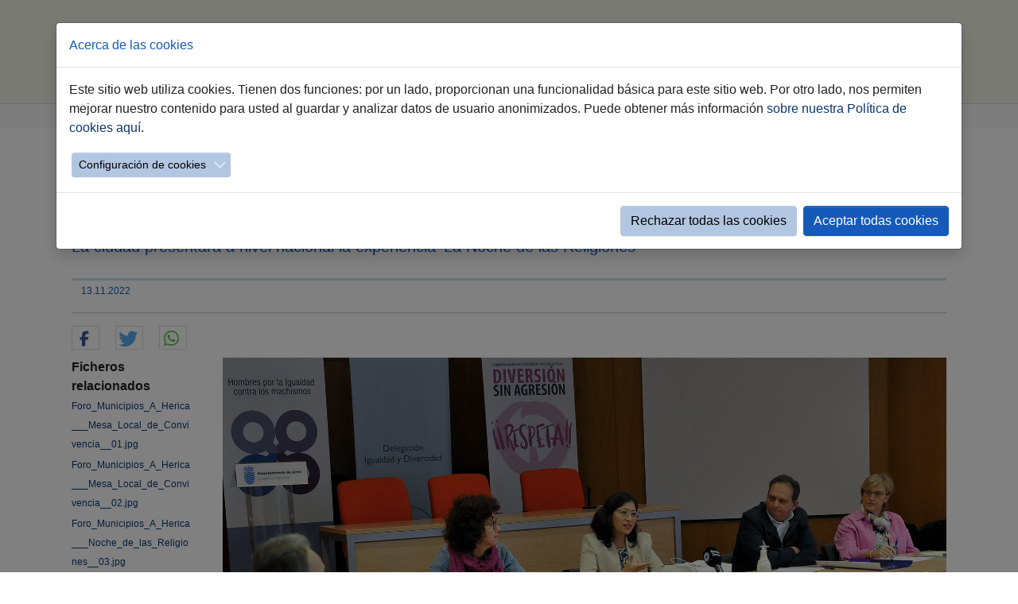

--- FILE ---
content_type: text/html; charset=utf-8
request_url: https://www.jerez.es/webs-municipales/agenda-2030/detalle-noticias-agenda-2030/jerez-participa-esta-semana-en-madrid-en-el-i-foro-municipios-por-la-tolerancia
body_size: 11317
content:
<!DOCTYPE html>
<html lang="es-ES">
<head>

<meta charset="utf-8">
<!-- 
	Based on the TYPO3 Bootstrap Package by Benjamin Kott - https://www.bootstrap-package.com/

	This website is powered by TYPO3 - inspiring people to share!
	TYPO3 is a free open source Content Management Framework initially created by Kasper Skaarhoj and licensed under GNU/GPL.
	TYPO3 is copyright 1998-2026 of Kasper Skaarhoj. Extensions are copyright of their respective owners.
	Information and contribution at https://typo3.org/
-->


<link rel="icon" href="/favicon.ico" type="image/x-ms-bmp">
<title>Jerez participa esta semana en Madrid en el I Foro Municipios por la Tolerancia</title>
<meta http-equiv="x-ua-compatible" content="IE=edge" />
<meta name="generator" content="TYPO3 CMS" />
<meta name="viewport" content="width=device-width, initial-scale=1.0" />
<meta name="robots" content="index,follow" />
<meta name="description" content="La ciudad presentará a nivel nacional la experiencia ‘La Noche de las Religiones’" />
<meta name="keywords" content="Palabra clave 1, palabra clave 2, palabra clave 3" />
<meta property="og:title" content="Jerez participa esta semana en Madrid en el I Foro Municipios por la Tolerancia" />
<meta property="og:type" content="article" />
<meta property="og:url" content="https://www.jerez.es/webs-municipales/agenda-2030/detalle-noticias-agenda-2030/jerez-participa-esta-semana-en-madrid-en-el-i-foro-municipios-por-la-tolerancia" />
<meta property="og:image" content="https://www.jerez.es/fileadmin/_processed_/0/f/csm_Foro_Municipios_A_Herica___Mesa_Local_de_Convivencia__01_4d1693ce10.jpg" />
<meta property="og:image:width" content="1200" />
<meta property="og:image:height" content="819" />
<meta property="og:description" content="La ciudad presentará a nivel nacional la experiencia ‘La Noche de las Religiones’" />
<meta name="twitter:card" content="summary" />
<meta name="apple-mobile-web-app-capable" content="no" />
<meta name="google" content="notranslate" />

<link rel="stylesheet" href="/typo3temp/assets/compressed/merged-df4481eb386e2454994d5325235c2acf-093db7da4951155b47bb532257a0e6da.css?1765272092" media="all">

<link rel="stylesheet" href="/typo3temp/assets/compressed/32f6eacc0e603977c36ebc5507291006-39f2f059626042000449341deef74ac6.css?1765272078" media="all">
<link rel="stylesheet" href="/typo3temp/assets/compressed/merged-ef7f7b0867757802eac702483f41090f-7375f126a9194861c098a6618be97e47.css?1767948464" media="all">



<script src="/typo3temp/assets/compressed/merged-4db9d38e720a25e75bbacc47e16b4a76-24ef304e469d2d92a0698dba392cb713.js?1765272079"></script>

<script src="/typo3temp/assets/compressed/merged-7cfca315e751f1c9f1b945e4f9a93fbf-64d669388721e7be0f1e67d413c9bc0b.js?1765272082"></script>
<script src="/typo3conf/ext/ns_guestbook/Resources/Public/ckeditor/ckeditor.js?1730557370"></script>

<script>
/*<![CDATA[*/
/*TS_inlineJS*/



/*]]>*/
</script>



<link rel="canonical" href="https://www.jerez.es/webs-municipales/agenda-2030/detalle-noticias-agenda-2030/jerez-participa-esta-semana-en-madrid-en-el-i-foro-municipios-por-la-tolerancia"/>

</head>
<body id="p1348" class="page-1348 pagelevel-3 language-0 backendlayout-default layout-default">
<H1 style="display: none">Detalle Noticias Agenda 2030: Ayuntamiento de Jerez - Página oficial</H1>
<div id="top"></div><div class="body-bg body-bg-top"><a class="sr-only sr-only-focusable" href="#page-content"><span>Saltar al contenido principal</span></a><header id="page-header" class="bp-page-header navbar navbar-mainnavigation navbar-default navbar-has-image navbar-top navbar-fixed-top"><div class="container"><a class="navbar-brand navbar-brand-image" title="Ir a la página principal" href="/"><img class="navbar-brand-logo-normal" src="/fileadmin/introduction/images/logo_ayuntamiento.jpg" alt="Ayuntamiento de Jerez" height="100" width="230"><img class="navbar-brand-logo-inverted" src="/fileadmin/introduction/images/logo_ayuntamiento.jpg" alt="Ayuntamiento de Jerez" height="100" width="230"></a><button class="navbar-toggler collapsed" type="button" data-toggle="collapse" data-bs-toggle="collapse" data-target="#mainnavigation" data-bs-target="#mainnavigation" aria-controls="mainnavigation" aria-expanded="false" aria-label="Toggle navigation"><span class="navbar-toggler-icon"></span></button><nav id="mainnavigation" class="collapse navbar-collapse"><ul class="navbar-nav"><li class="nav-item active"><a href="/webs-municipales/agenda-2030" id="nav-item-1346" class="nav-link" title="Inicio"><span class="nav-link-text">Inicio</span></a></li><li class="nav-item"><a href="/webs-municipales/agenda-2030/la-agenda" id="nav-item-1345" class="nav-link" title="La Agenda"><span class="nav-link-text">La Agenda</span></a></li><li class="nav-item"><a href="/webs-municipales/agenda-2030/objetivos" id="nav-item-1326" class="nav-link" title="Objetivos"><span class="nav-link-text">Objetivos</span></a></li><li class="nav-item"><a href="/webs-municipales/agenda-2030/proyectos" id="nav-item-1316" class="nav-link" title="Proyectos"><span class="nav-link-text">Proyectos</span></a></li><li class="nav-item"><a href="/agenda-2030/alianzas" id="nav-item-1313" class="nav-link" title="Alianzas"><span class="nav-link-text">Alianzas</span></a></li><li class="nav-item"><a href="/buscador-google" id="nav-item-14904" class="nav-link" title="buscar"><span class="nav-link-icon"><svg xmlns="http://www.w3.org/2000/svg" xmlns:xlink="http://www.w3.org/1999/xlink" version="1.1" x="0px" y="0px" width="20" height="20" viewBox="0 0 216 146" enable-background="new 0 0 216 146" xml:space="preserve" class="" title="search19.svg"><path d="M172.77,123.025L144.825,95.08c6.735-9.722,10.104-20.559,10.104-32.508c0-7.767-1.508-15.195-4.523-22.283  c-3.014-7.089-7.088-13.199-12.221-18.332s-11.242-9.207-18.33-12.221c-7.09-3.015-14.518-4.522-22.285-4.522  c-7.767,0-15.195,1.507-22.283,4.522c-7.089,3.014-13.199,7.088-18.332,12.221c-5.133,5.133-9.207,11.244-12.221,18.332  c-3.015,7.089-4.522,14.516-4.522,22.283c0,7.767,1.507,15.193,4.522,22.283c3.014,7.088,7.088,13.197,12.221,18.33  c5.133,5.134,11.244,9.207,18.332,12.222c7.089,3.015,14.516,4.522,22.283,4.522c11.951,0,22.787-3.369,32.509-10.104l27.945,27.863  c1.955,2.064,4.397,3.096,7.332,3.096c2.824,0,5.27-1.032,7.332-3.096c2.064-2.063,3.096-4.508,3.096-7.332  C175.785,127.479,174.781,125.034,172.77,123.025z M123.357,88.357c-7.143,7.143-15.738,10.714-25.787,10.714  c-10.048,0-18.643-3.572-25.786-10.714c-7.143-7.143-10.714-15.737-10.714-25.786c0-10.048,3.572-18.644,10.714-25.786  c7.142-7.143,15.738-10.714,25.786-10.714c10.048,0,18.643,3.572,25.787,10.714c7.143,7.142,10.715,15.738,10.715,25.786  C134.072,72.62,130.499,81.214,123.357,88.357z"/></svg></span><span class="nav-link-text">buscar</span></a></li></ul></nav></div></header><nav class="breadcrumb-section" aria-label="Breadcrumb"><div class="container"><p class="sr-only" id="breadcrumb">Estás aquí:</p><ol class="breadcrumb"><li class="breadcrumb-item"><a class="breadcrumb-link" href="/" title="Jerez.es"><span class="breadcrumb-text">Jerez.es</span></a></li><li class="breadcrumb-item"><a class="breadcrumb-link" href="/webs-municipales" title="Webs Municipales"><span class="breadcrumb-text">Webs Municipales</span></a></li><li class="breadcrumb-item"><a class="breadcrumb-link" href="/webs-municipales/agenda-2030" title="Agenda 2030"><span class="breadcrumb-text">Agenda 2030</span></a></li><li class="breadcrumb-item active" aria-current="page"><span class="breadcrumb-text">Detalle Noticias Agenda 2030</span></li></ol></div></nav><div id="page-content" class="bp-page-content main-section"><!--TYPO3SEARCH_begin--><div class="section section-default"><div id="c4338" class="frame frame-size-default frame-default frame-type-list frame-layout-default frame-background-none frame-no-backgroundimage frame-space-before-none frame-space-after-none"><div class="frame-group-container"><div class="frame-group-inner"><div class="frame-container frame-container-default"><div class="frame-inner">
<div class="news news-single">
    <div class="article" itemscope="itemscope" itemtype="http://schema.org/Article">
        
	
		
		 <!--Poner template para section content de templateLayout == 13-->
	
				

				

				
						

		 <!--Poner template para section headline de templateLayout == 13-->
			<div class="TituloDetalle">
				<h2>Jerez participa esta semana en Madrid en el I Foro Municipios por la Tolerancia</h2>
				</div>
				
			<!-- teaser <p>La ciudad presentará a nivel nacional la experiencia ‘La Noche de las Religiones’</p>-->
			<div class="SubTituloDetallePrensa">
			<p>La ciudad presentará a nivel nacional la experiencia ‘La Noche de las Religiones’</p>
			</div>
	
		
		<div class= "separadorfecha">
				<hr></hr>
	</div>
	
<div class="extra">
	

	<!-- date -->
	<span class="glyphicon glyphicon-calendar"> </span>
	<time itemprop="datePublished" datetime="2022-11-13">
		13.11.2022
	</time>

</div>


	<div class= "separadorredes">
				<hr></hr>
	</div>	
	<!-- Botones Redes Sociales -->
<div data-orientation="horizontal" data-theme="white" data-button-style="icon" data-mail-url="mailto:" data-title="Compartir" data-services="[&quot;facebook&quot;,&quot;twitter&quot;,&quot;whatsapp&quot;]" data-lang="es" class="shariff"> </div>
<!-- Botones Redes Sociales FIN -->		
				
		


						<div class="row">
							<div class="col-md-2">
								

 <!--Poner template para section inner-content de templateLayout == 13-->

	
	


	
	

	
	<!-- Botones Redes Sociales por defecto desactivados 
	
		
		
			
    <div data-backend-url="/webs-municipales/agenda-2030/detalle-noticias-agenda-2030?eID=shariff&amp;cHash=e1af840e1c65e8977801ab6eaead11e9" data-services="[&quot;facebook&quot;,&quot;twitter&quot;,&quot;whatsapp&quot;]" data-lang="es" class="shariff"></div> 


		
	 -->




	
	






	
		<!-- related files -->
							
		<div class="news-related news-related-files">
			
				<b>Ficheros relacionados</b>
				</br>
							
				
							
							
						<span class="news-related-files-link">
							<a href="/fileadmin/Image_Archive/PRENSA/ANO_2022/11-NOVIEMBRE-2022/13-11-2022-D/Foro_Municipios_A_Herica___Mesa_Local_de_Convivencia__01.jpg" target="_blank">
								Foro_Municipios_A_Herica___Mesa_Local_de_Convivencia__01.jpg	
							</a>
								
							
						</span>
						<div class= "separadorfiles">
							<hr/>
						</div>
				
							
							
						<span class="news-related-files-link">
							<a href="/fileadmin/Image_Archive/PRENSA/ANO_2022/11-NOVIEMBRE-2022/13-11-2022-D/Foro_Municipios_A_Herica___Mesa_Local_de_Convivencia__02.jpg" target="_blank">
								Foro_Municipios_A_Herica___Mesa_Local_de_Convivencia__02.jpg	
							</a>
								
							
						</span>
						<div class= "separadorfiles">
							<hr/>
						</div>
				
							
							
						<span class="news-related-files-link">
							<a href="/fileadmin/Image_Archive/PRENSA/ANO_2022/11-NOVIEMBRE-2022/13-11-2022-D/Foro_Municipios_A_Herica___Noche_de_las_Religiones__03.jpg" target="_blank">
								Foro_Municipios_A_Herica___Noche_de_las_Religiones__03.jpg	
							</a>
								
							
						</span>
						<div class= "separadorfiles">
							<hr/>
						</div>
				
							
							
						<span class="news-related-files-link">
							<a href="/fileadmin/Documentos/Prensa/ANO_2022/11-NOVIEMBRE-2022/13-11-2022-D/NP_Foro_Municipios_por_la_Tolerancia.docx" target="_blank">
								NP_Foro_Municipios_por_la_Tolerancia.docx	
							</a>
								
							
						</span>
						<div class= "separadorfiles">
							<hr/>
						</div>
				
						
		</div>
					
	

	


							</div>
							<div class="col-md-10">
								
								

	<!-- media files -->
	<div class="news-img-wrap">
		
			<div class="outer">
				
					

<div class="mediaelement mediaelement-image">
	
			
					<img itemprop="image" alt="Foro Municipios por la Tolerancia" src="/fileadmin/Image_Archive/PRENSA/ANO_2022/11-NOVIEMBRE-2022/13-11-2022-D/Foro_Municipios_A_Herica___Mesa_Local_de_Convivencia__01.jpg" width="1732" height="1181" />
				
		
</div>



				
				
				
				
			</div>
		
	</div>


							
								&nbsp
								<!-- main text -->
								<div class="news-text-wrap" itemprop="articleBody">
								<p> Jerez estará presente este próximo <b>miércoles 16 en Madrid</b> como participante del <b>I Foro Municipios por la Tolerancia</b>, que se celebrará en la <b>sede de la FEMP</b>. La delegada de Igualdad y Diversidad, <b>Ana Hérica Ramos</b>, participará en este foro presentando la experiencia de <b>‘La Noche de las Religiones’, </b>como iniciativa que contribuye a erradicar estereotipos y discriminación, y fomentar el encuentro y el diálogo dentro de una sociedad diversa. ‘La Noche de las Religiones’<b> viene desarrollándose en Jerez desde 2019</b>. Este año, se celebrará <b>este viernes 18 de noviembre, en los Claustros de Santo Domingo</b>, organizada por la <b>Mesa Interreligiosa de Jerez</b>&nbsp;y con el apoyo y colaboración de la <b>Mesa Local de Convivencia</b>.
</p>
<p> La delegada Ana Hérica Ramos ha destacado que “es <b>una oportunidad extraordinaria de darnos la mano para colaborar con más de veinte municipios</b> que forman parte de este programa, para aprender, para crear sinergias y para seguir avanzando en una materia que para este Ayuntamiento es fundamental, como es la <b>gestión de la diversidad y a favor de la convivencia</b>”.
</p>
<p>&nbsp;</p>
<p>La delegada destaca que “en mi intervención, voy a exponer cómo la <b>convivencia de diferentes religiones</b> en una misma sociedad <b>nos permite reflexionar sobre lo que tenemos en común, que es ese sentimiento de búsqueda del amor, de la paz interior, y de la trascendencia</b>”, señalando que “partimos de la idea de que el desconocimiento, genera miedo. Si nos conocemos, nos miramos, y compartimos, esos prejuicios, desaparecen”.
</p>
<h4> Adhesión de Jerez al programa</h4>
<p>&nbsp;</p>
<p>El programa <b>Muncipios por la Tolerancia depende de la Fundación Pluralismo y Convivencia</b>, adscrita al <b>Ministerio de la Presidencia, Relaciones con las Cortes y Memoria Democrática</b>. La adhesión de Jerez a este espacio de trabajo, aprobada en el mes de febrero, <b>supone asumir compromisos relacionados con la gestión de la diversidad religiosa</b>, desde el su reconocimiento como una expresión de riqueza cultural y pluralismo; la promoción de las condiciones para <b>que la igualdad y la libertad de las personas y de los grupos en que se integran sean reales y efectivas</b>; y la eliminación de toda forma de discriminación injustificada basada en las creencias, así como el fomento de políticas, acciones positivas y <b>ajustes o acomodos razonables dirigidos a este fin</b>.
</p>
<p>&nbsp;</p>
<p>Con la incorporación de Jerez a este programa, y a través del trabajo diario e iniciativas promovidas desde la Mesa Local de Convivencia, la ciudad apuesta por la coordinación y <b>colaboración interadministrativas, estableciendo canales de diálogo con otros municipios</b>, e instancias administrativas de todos los niveles; y la adopción de mecanismos de consulta y participación de las <b>comunidades religiosas</b> para dar respuesta a las <b>necesidades derivadas del ejercicio de</b> <b>la libertad religiosa</b>, garantizar la <b>integración</b> de los grupos minoritarios y solventar y <b>prevenir cualquier situación de conflicto</b>.</p>
								</div>
								
								

							</div>
						</div>
					
		
	

    </div>
</div>
</div></div></div></div></div></div><!--TYPO3SEARCH_end--></div><footer id="page-footer" class="bp-page-footer"><section class="section footer-section footer-section-content"><div class="container"><div class="section-row"><div class="section-column footer-section-content-column footer-section-content-column-left"><div id="c311" class="frame frame-size-default frame-default frame-type-text frame-layout-default frame-background-none frame-no-backgroundimage frame-space-before-none frame-space-after-none"><div class="frame-group-container"><div class="frame-group-inner"><div class="frame-container frame-container-default"><div class="frame-inner"><p><strong><a href="/ciudad">Ciudad</a></strong></p><ul class="list-normal"><li><small><a href="/ciudad/informacion-util">Información útil</a></small></li><li><small><a href="/ciudad/conoce-jerez">Conoce Jerez</a></small></li><li><small><a href="/ciudad/estadistica-y-demografia">Estadística y demografía</a></small></li><li><small><a href="/ciudad/fiestas">Fiestas</a></small></li><li><small><a href="/guiasdedistritos">Tu Distrito</a></small></li><li><small><a href="https://www.jerez2031.com" target="_blank" rel="noreferrer">Candidatura Jerez 2031</a></small></li></ul><p><strong><a href="/ayuntamiento">Ayuntamiento</a></strong></p><ul class="list-normal"><li><small><a href="https://transparencia.jerez.es/infopublica/institucional/pleno/sesiones" target="_blank">Pleno</a></small></li><li><small><a href="/ayuntamiento/gobierno">Gobierno</a></small></li><li><small><a href="/ayuntamiento/administracion-local">Administración Local</a></small></li><li><small><a href="/ofertas-de-empleo-publico">Oferta de Empleo Público</a></small></li><li><small><a href="/webs-municipales/tribunal-economico-administrativo">Tribunal Económico Administrativo</a></small></li><li><p><small><a href="/webs-municipales/tribunal-de-recursos-contractuales">Tribunal de Recursos Contractuales</a></small></p></li></ul><p><strong><a href="/ciudadania">Ciudadanía</a></strong></p><ul class="list-normal"><li><small><a href="https://www.sedeelectronica.jerez.es/" title="Accede a la sede electrónica" target="_blank" rel="noreferrer">Sede Electrónica</a></small></li><li><small><a href="/webs-municipales/participacion/atencion-a-la-ciudadania">Atención Ciudadana</a></small></li><li><small><a href="/ciudadania/incidencias">Incidencias Vía Pública</a></small></li><li><small><a href="/ciudadania/organos-de-participacion">Órganos de participación</a></small></li></ul></div></div></div></div></div></div><div class="section-column footer-section-content-column footer-section-content-column-middle"><a id="c313"></a><div class="frame-space-before frame-space-before-extra-large"></div><p><strong><a href="/emprendimiento">Emprendimiento</a></strong></p><ul class="list-normal"><li><small><a href="/emprendimiento/asesor/ventanilla">Asesor/Ventanilla</a></small></li><li><small><a href="/emprendimiento/formacion">Formación</a></small></li><li><small><a href="/emprendimiento/publicidad">Publicidad</a></small></li><li><small><a href="/emprendimiento/localizacion">Localización</a></small></li><li><small><a href="/emprendimiento/feria-economia-local">Economía Local</a></small></li></ul><a id="c314"></a><p><strong><a href="/especiales">Especiales</a></strong></p><ul class="list-normal"><li><small><a href="/especiales/la-semana-santa">Semana Santa</a></small></li><li><small><a href="/feria">Feria del Caballo</a></small></li><li><small><a href="/navidad">Navidad Jerez</a></small></li><li><small><a href="https://flamencodejerez.org/" target="_blank" rel="noreferrer">Flamenco de Jerez</a></small></li></ul><a id="c315"></a><p><strong><a href="/ayuntamiento/ayuntamiento/empresas-y-fundaciones">Empresas y Fundaciones</a></strong></p><ul class="list-normal"><li><small><a href="http://www.fcbonald.com/" title="Acceso a la fundación Caballero Bonald" target="_blank" data-htmlarea-external="1" rel="noreferrer">Caballero Bonald</a></small></li><li><small><a href="/webs-municipales/fundacion-ctro-acogida-san-jose">Centro de Acogida San José</a></small></li><li><small><a href="http://www.circuitodejerez.com/" target="_blank" data-htmlarea-external="1" rel="noreferrer">Cirjesa&nbsp;(Circuito de Jerez)</a></small></li><li><small><a href="https://www.comujesa.es/" target="_blank">Comujesa</a></small></li><li><small><a href="/webs-municipales/ememsa">Ememsa</a></small></li><li><small><a href="/webs-municipales/emuvijesa">Emuvijesa (Vivienda)</a></small></li><li><small><a href="http://www.museosdelaatalaya.com/" target="_blank" data-htmlarea-external="1" rel="noreferrer">Museo de la Atalaya</a></small></li><li><small><a href="https://www.teatrovillamarta.es/" target="_blank" rel="noreferrer">Teatro Villamarta</a></small></li><li><small><a href="/ciudad/centenario-lola/centro-lola-flores">Centro Cultural Lola Flores</a></small></li></ul></div><div class="section-column footer-section-content-column footer-section-content-column-right"><a id="c316"></a><div class="frame-space-before frame-space-before-extra-large"></div><p><strong><a href="/webs-municipales">Webs Municipales</a></strong></p><a id="c62275"></a><div class="text-column"><ul class="list-normal"><li><small><a href="/webs-municipales/agenda-2030">Agenda 2030</a></small></li><li><small><a href="/webs-municipales/conjunto-monumental-del-alcazar">Alcázar</a></small></li><li><small><a href="https://www.comujesa.es/autobuses-urbanos" target="_blank">Autobuses Urbanos</a></small></li><li><small><a href="/webs-municipales/bibliotecas-municipales" title="Información sobre Bibliotecas Municipales">Bibliotecas</a></small></li><li><small><a href="/webs-municipales/centro-historico">Centro HIstórico</a></small></li><li><small><a href="/comercio-y-consumo">Comercio y Consumo</a></small></li><li><small><a href="/webs-municipales/cultura-y-fiestas">Cultura y Fiestas</a></small></li><li><small><a href="/webs-municipales/deportes">Deportes</a></small></li><li><small><a href="/webs-municipales/oficina-municipal-de-atencion-discapacidad" title="Oficina municipal de atención a la discapacidad">Discapacidad</a></small></li><li><small><a href="/webs-municipales/educacion">Educación</a></small></li><li><small><a href="/webs-municipales/empleo">Empleo</a></small></li><li><small><a href="/webs-municipales/medio-rural/elas">ELAs</a></small></li><li><small><a href="https://www.festivaldejerez.es/" title="Información sobre el Festival de Jerez" target="_blank" rel="noreferrer">Festival de Jerez</a></small></li><li><small><a href="/webs-municipales/hombres-por-la-igualdad">Hombres x Igualdad</a></small></li><li><small><a href="https://www.jerez.es/webs-municipales/igualdad-y-diversidad" target="_blank">Igualdad y Diversidad</a></small></li><li><small><a href="/webs-municipales/inclusion-social">Inclusión Social</a></small></li><li><small><a href="https://filmoffice.jerez.es/" target="_blank">Jerez FilmOffice</a></small></li><li><small><a href="/webs-municipales/juventud" title="Delegación de Juventud">Juventud</a></small></li><li><small><a href="/webs-municipales/medio-ambiente">Medio Ambiente</a></small></li><li><small><a href="/webs-municipales/medio-rural">Medio Rural</a></small></li><li><small><a href="/webs-municipales/movilidad" title="Área de Movilidad">Movilidad</a></small></li><li><small><a href="/webs-municipales/museo-arqueologico">Museo Arqueológico</a></small></li><li><small><a href="https://www.ondajerez.com/" title="Radio y televisión municipal" target="_blank" rel="noreferrer">Onda Jerez</a></small></li><li><small><a href="/webs-municipales/participacion">Participación</a></small></li><li><small><a href="/webs-municipales/proteccion-animal">Protección Animal</a></small></li><li><small><a href="/webs-municipales/gestion-de-planes-especiales-fondos-europeos">Planes Especiales</a></small></li><li><small><a href="https://transparencia.jerez.es/" title="Acceso al portal de transparencia" target="_blank">Portal Transparencia</a></small></li><li><small><a href="/webs-municipales/recaudacion-y-servicios-tributarios">Recaudación</a></small></li><li><small><a href="/webs-municipales/sala-de-prensa" title="Prensa">Sala de Prensa</a></small></li><li><small><a href="/webs-municipales/seguridad">Seguridad</a></small></li><li><small><a href="https://www.turismojerez.com/" target="_blank">Turismo</a></small></li><li><small><a href="/webs-municipales/urbanismo">Urbanismo</a></small></li><li><small><a href="https://www.vinoble.org/" title="Feria Internacional Vinoble" target="_blank" rel="noreferrer">Vinoble</a></small></li><li><small><a href="/webs-municipales/emuvijesa">Vivienda</a></small></li><li><small><a href="/webs-municipales/voluntariado">Voluntariado</a></small></li><li><small><a href="http://www.zoobotanicojerez.com/" target="_blank" data-htmlarea-external="1" rel="noreferrer">Zoo Botánico</a></small><p>&nbsp;</p></li></ul></div></div></div></div></section><section class="section footer-section footer-section-meta"><div class="frame frame-background-none frame-space-before-none frame-space-after-none"><div class="frame-container"><div class="frame-inner"><div class="footer-copyright"><p>© Ayuntamiento de Jerez • C/ Consistorio 15 • 11403&nbsp;• 956 14 93 00 • <a href="/mapa-del-sitio" title="Mapa web" class="internal-link">Mapa del sitio</a> • &nbsp;<a href="https://www.sedeelectronica.jerez.es/tramites/registro_electronico" title="Contacta con nosotros" target="_blank" class="internal-link" rel="noreferrer">Contacto</a>&nbsp;• <a href="/aviso-legal-y-politica-de-privacidad" title="Texto Aviso Legal" class="internal-link">Aviso legal y Política de Privacidad</a>&nbsp;• <a href="/accesibilidad" title="Información de Accesibilidad" class="internal-link">Accesibilidad</a>&nbsp; <br><a href="https://iconos8.es" target="_blank" rel="noreferrer"> Fuente Iconos</a> • <a href="/politica-de-cookies" title="Política de Cookies" class="internal-link">Política de Cookies</a>&nbsp; <br></p></div></div></div></div></section></footer><a class="scroll-top" title="Desplazar hacia arriba" href="#top"><span class="scroll-top-icon"></span>
	top
</a></div>







<div id="cookieman-modal"
     data-cookieman-showonce="1"
     data-cookieman-settings="{&quot;groups&quot;:{&quot;mandatory&quot;:{&quot;preselected&quot;:true,&quot;disabled&quot;:true,&quot;trackingObjects&quot;:[&quot;CookieConsent&quot;]},&quot;analytics&quot;:{&quot;trackingObjects&quot;:[&quot;GoogleAnalytics&quot;]}},&quot;trackingObjects&quot;:{&quot;CookieConsent&quot;:{&quot;show&quot;:{&quot;CookieConsent&quot;:{&quot;duration&quot;:&quot;1&quot;,&quot;durationUnit&quot;:&quot;year&quot;,&quot;type&quot;:&quot;cookie_http+html&quot;,&quot;provider&quot;:&quot;Website&quot;}}},&quot;Bing&quot;:{&quot;inject&quot;:&quot;            \u003Cscript data-what=\&quot;Bing\&quot; src=\&quot;\/typo3conf\/ext\/cookieman\/Resources\/Public\/Js\/Injects\/example-inject.js\&quot;\u003E\u003C\/script\u003E&quot;,&quot;show&quot;:{&quot;MUID&quot;:{&quot;duration&quot;:&quot;1&quot;,&quot;durationUnit&quot;:&quot;year&quot;,&quot;type&quot;:&quot;cookie_http+html&quot;,&quot;provider&quot;:&quot;Bing&quot;},&quot;MUIDB&quot;:{&quot;duration&quot;:&quot;1&quot;,&quot;durationUnit&quot;:&quot;year&quot;,&quot;type&quot;:&quot;cookie_http+html&quot;,&quot;provider&quot;:&quot;Bing&quot;}}},&quot;FacebookPixel&quot;:{&quot;inject&quot;:&quot;            \u003Cscript data-what=\&quot;FacebookPixel\&quot; src=\&quot;\/typo3conf\/ext\/cookieman\/Resources\/Public\/Js\/Injects\/example-inject.js\&quot;\u003E\u003C\/script\u003E&quot;,&quot;show&quot;:{&quot;_fbp&quot;:{&quot;duration&quot;:&quot;28&quot;,&quot;durationUnit&quot;:&quot;days&quot;,&quot;type&quot;:&quot;cookie_http+html&quot;,&quot;provider&quot;:&quot;facebook&quot;},&quot;facebookPixel&quot;:{&quot;duration&quot;:&quot;&quot;,&quot;durationUnit&quot;:&quot;none&quot;,&quot;type&quot;:&quot;pixel&quot;,&quot;provider&quot;:&quot;facebook&quot;}}},&quot;GoogleAnalytics&quot;:{&quot;inject&quot;:&quot;     \r\n\u003Cscript async src=\&quot;https:\/\/www.googletagmanager.com\/gtag\/js?id=G-LRP6HWV75K\&quot;\u003E\u003C\/script\u003E\r\n\u003Cscript\u003E\r\n  window.dataLayer = window.dataLayer || [];\r\n  function gtag(){dataLayer.push(arguments);}\r\n  \r\n  gtag(&#039;set&#039;, &#039;cookie_flags&#039;, &#039;SameSite=None;Secure&#039;);\r\n  gtag(&#039;js&#039;, new Date());\r\n\r\n  gtag(&#039;config&#039;, &#039;G-LRP6HWV75K&#039;);\r\n  \/*gtag(&#039;config&#039;, &#039;G-LRP6HWV75K&#039;{\r\n    &#039;cookie_domain&#039;: &#039;www.jerez.es&#039;,\r\n    &#039;cookie_flags&#039;: &#039;SameSite=None;Secure&#039;\r\n  });*\/\r\n\u003C\/script\u003E\r\n\r\n\u003Cscript\u003E\r\nif (window.location.href.indexOf(\&quot;https:\/\/www.jerez.es\/webs-municipales\/deportes\&quot;) !== -1) {\r\n  gtag(&#039;event&#039;, &#039;deportes&#039;, {\r\n    &#039;event_category&#039;: &#039;Visitas a P\u00e1gina&#039;,\r\n    &#039;event_label&#039;: &#039;https:\/\/www.jerez.es\/webs-municipales\/deportes&#039;,\r\n    &#039;value&#039;: &#039;1&#039;\r\n  });\r\n}\r\n\u003C\/script\u003E\r\n\r\n\r\n\r\n\r\n\r&quot;,&quot;show&quot;:{&quot;_ga&quot;:{&quot;duration&quot;:&quot;2&quot;,&quot;durationUnit&quot;:&quot;years&quot;,&quot;type&quot;:&quot;cookie_http+html&quot;,&quot;provider&quot;:&quot;Google&quot;},&quot;_gat&quot;:{&quot;duration&quot;:&quot;1&quot;,&quot;durationUnit&quot;:&quot;day&quot;,&quot;type&quot;:&quot;cookie_http+html&quot;,&quot;provider&quot;:&quot;Google&quot;,&quot;htmlCookieRemovalPattern&quot;:&quot;^_gat(?:_UA\\-\\d+\\-\\d+)?$&quot;},&quot;_gid&quot;:{&quot;duration&quot;:&quot;1&quot;,&quot;durationUnit&quot;:&quot;day&quot;,&quot;type&quot;:&quot;cookie_http+html&quot;,&quot;provider&quot;:&quot;Google&quot;},&quot;_ga_--container-id--&quot;:{&quot;duration&quot;:&quot;2&quot;,&quot;durationUnit&quot;:&quot;years&quot;,&quot;type&quot;:&quot;cookie_http+html&quot;,&quot;provider&quot;:&quot;Google&quot;,&quot;htmlCookieRemovalPattern&quot;:&quot;^_ga_GTM\\-\\d+$&quot;},&quot;_gac_--property-id--&quot;:{&quot;duration&quot;:&quot;3&quot;,&quot;durationUnit&quot;:&quot;months&quot;,&quot;type&quot;:&quot;cookie_http+html&quot;,&quot;provider&quot;:&quot;Google&quot;,&quot;htmlCookieRemovalPattern&quot;:&quot;^_gac_UA\\-\\d+\\-\\d+$&quot;}}},&quot;GoogleMaps&quot;:{&quot;inject&quot;:&quot;            \u003Cscript data-what=\&quot;GoogleMaps\&quot; src=\&quot;\/typo3conf\/ext\/cookieman\/Resources\/Public\/Js\/Injects\/example-inject.js\&quot;\u003E\u003C\/script\u003E&quot;,&quot;show&quot;:{&quot;GoogleMaps&quot;:{&quot;duration&quot;:&quot;&quot;,&quot;durationUnit&quot;:&quot;none&quot;,&quot;type&quot;:&quot;connection&quot;,&quot;provider&quot;:&quot;Google&quot;}}},&quot;GoogleTagManager&quot;:{&quot;inject&quot;:&quot;            \u003Cscript data-what=\&quot;GoogleTagManager\&quot; src=\&quot;\/typo3conf\/ext\/cookieman\/Resources\/Public\/Js\/Injects\/example-inject.js\&quot;\u003E\u003C\/script\u003E&quot;,&quot;show&quot;:{&quot;_gcl_au&quot;:{&quot;duration&quot;:&quot;3&quot;,&quot;durationUnit&quot;:&quot;months&quot;,&quot;type&quot;:&quot;cookie_http+html&quot;,&quot;provider&quot;:&quot;Google&quot;},&quot;AMP_TOKEN&quot;:{&quot;duration&quot;:&quot;1&quot;,&quot;durationUnit&quot;:&quot;year&quot;,&quot;type&quot;:&quot;cookie_http+html&quot;,&quot;provider&quot;:&quot;Google&quot;},&quot;_dc_gtm_--property-id--&quot;:{&quot;duration&quot;:&quot;2&quot;,&quot;durationUnit&quot;:&quot;years&quot;,&quot;type&quot;:&quot;cookie_http+html&quot;,&quot;provider&quot;:&quot;Google&quot;,&quot;htmlCookieRemovalPattern&quot;:&quot;^_dc_gtm_UA\\-\\d+\\-\\d+$&quot;}}},&quot;Matomo&quot;:{&quot;inject&quot;:&quot;            \u003Cscript data-what=\&quot;Matomo\&quot; src=\&quot;\/typo3conf\/ext\/cookieman\/Resources\/Public\/Js\/Injects\/example-inject.js\&quot;\u003E\u003C\/script\u003E&quot;,&quot;show&quot;:{&quot;_pk_id&quot;:{&quot;duration&quot;:&quot;13&quot;,&quot;durationUnit&quot;:&quot;months&quot;,&quot;type&quot;:&quot;cookie_http+html&quot;,&quot;provider&quot;:&quot;Matomo&quot;,&quot;htmlCookieRemovalPattern&quot;:&quot;^_pk_id\\.\\d+\\.[a-fA-F0-9]+$&quot;},&quot;_pk_ref&quot;:{&quot;duration&quot;:&quot;6&quot;,&quot;durationUnit&quot;:&quot;months&quot;,&quot;type&quot;:&quot;cookie_http+html&quot;,&quot;provider&quot;:&quot;Matomo&quot;,&quot;htmlCookieRemovalPattern&quot;:&quot;^_pk_ref\\.\\d+\\.[a-fA-F0-9]+$&quot;},&quot;_pk_ses&quot;:{&quot;duration&quot;:&quot;30&quot;,&quot;durationUnit&quot;:&quot;minutes&quot;,&quot;type&quot;:&quot;cookie_http+html&quot;,&quot;provider&quot;:&quot;Matomo&quot;,&quot;htmlCookieRemovalPattern&quot;:&quot;^_pk_ses\\.\\d+\\.[a-fA-F0-9]+$&quot;},&quot;_pk_cvar&quot;:{&quot;duration&quot;:&quot;30&quot;,&quot;durationUnit&quot;:&quot;minutes&quot;,&quot;type&quot;:&quot;cookie_http+html&quot;,&quot;provider&quot;:&quot;Matomo&quot;,&quot;htmlCookieRemovalPattern&quot;:&quot;^_pk_cvar\\.\\d+\\.[a-fA-F0-9]+$&quot;},&quot;_pk_hsr&quot;:{&quot;duration&quot;:&quot;30&quot;,&quot;durationUnit&quot;:&quot;minutes&quot;,&quot;type&quot;:&quot;cookie_http+html&quot;,&quot;provider&quot;:&quot;Matomo&quot;,&quot;htmlCookieRemovalPattern&quot;:&quot;^_pk_hsr\\.\\d+\\.[a-fA-F0-9]+$&quot;}}},&quot;MicrosoftForms&quot;:{&quot;inject&quot;:&quot;            \u003Cscript data-what=\&quot;MicrosoftForms\&quot; src=\&quot;\/typo3conf\/ext\/cookieman\/Resources\/Public\/Js\/Injects\/example-inject.js\&quot;\u003E\u003C\/script\u003E&quot;,&quot;show&quot;:{&quot;__RequestVerificationToken&quot;:{&quot;duration&quot;:&quot;&quot;,&quot;durationUnit&quot;:&quot;session&quot;,&quot;type&quot;:&quot;cookie_http&quot;,&quot;provider&quot;:&quot;Microsoft&quot;},&quot;AADNonce.forms&quot;:{&quot;duration&quot;:&quot;&quot;,&quot;durationUnit&quot;:&quot;session&quot;,&quot;type&quot;:&quot;cookie_http&quot;,&quot;provider&quot;:&quot;Microsoft&quot;},&quot;DcLcid&quot;:{&quot;duration&quot;:&quot;3&quot;,&quot;durationUnit&quot;:&quot;months&quot;,&quot;type&quot;:&quot;cookie_http&quot;,&quot;provider&quot;:&quot;Microsoft&quot;},&quot;MSFPC&quot;:{&quot;duration&quot;:&quot;1&quot;,&quot;durationUnit&quot;:&quot;year&quot;,&quot;type&quot;:&quot;cookie_http+html&quot;,&quot;provider&quot;:&quot;Microsoft&quot;},&quot;MUID&quot;:{&quot;duration&quot;:&quot;1&quot;,&quot;durationUnit&quot;:&quot;year&quot;,&quot;type&quot;:&quot;cookie_http+html&quot;,&quot;provider&quot;:&quot;Microsoft&quot;}}},&quot;MicrosoftStream&quot;:{&quot;inject&quot;:&quot;            \u003Cscript data-what=\&quot;MicrosoftStrean\&quot; src=\&quot;\/typo3conf\/ext\/cookieman\/Resources\/Public\/Js\/Injects\/example-inject.js\&quot;\u003E\u003C\/script\u003E&quot;,&quot;show&quot;:{&quot;MicrosoftStream&quot;:{&quot;duration&quot;:&quot;&quot;,&quot;durationUnit&quot;:&quot;none&quot;,&quot;type&quot;:&quot;connection&quot;,&quot;provider&quot;:&quot;MicrosoftStream&quot;},&quot;Signature_Api&quot;:{&quot;duration&quot;:&quot;&quot;,&quot;durationUnit&quot;:&quot;session&quot;,&quot;type&quot;:&quot;cookie_http&quot;,&quot;provider&quot;:&quot;MicrosoftStream&quot;},&quot;Authorization_Api&quot;:{&quot;duration&quot;:&quot;&quot;,&quot;durationUnit&quot;:&quot;session&quot;,&quot;type&quot;:&quot;cookie_http&quot;,&quot;provider&quot;:&quot;MicrosoftStream&quot;},&quot;RedirectToThinEmbed&quot;:{&quot;duration&quot;:&quot;&quot;,&quot;durationUnit&quot;:&quot;session&quot;,&quot;type&quot;:&quot;cookie_http&quot;,&quot;provider&quot;:&quot;MicrosoftStream&quot;},&quot;UserSession_Api&quot;:{&quot;duration&quot;:&quot;&quot;,&quot;durationUnit&quot;:&quot;session&quot;,&quot;type&quot;:&quot;cookie_http&quot;,&quot;provider&quot;:&quot;MicrosoftStream&quot;},&quot;wfeSessionId&quot;:{&quot;duration&quot;:&quot;&quot;,&quot;durationUnit&quot;:&quot;session&quot;,&quot;type&quot;:&quot;cookie_http&quot;,&quot;provider&quot;:&quot;MicrosoftStream&quot;}}},&quot;Slideshare&quot;:{&quot;inject&quot;:&quot;            \u003Cscript data-what=\&quot;Slideshare\&quot; src=\&quot;\/typo3conf\/ext\/cookieman\/Resources\/Public\/Js\/Injects\/example-inject.js\&quot;\u003E\u003C\/script\u003E&quot;,&quot;show&quot;:{&quot;UID&quot;:{&quot;duration&quot;:&quot;2&quot;,&quot;durationUnit&quot;:&quot;years&quot;,&quot;type&quot;:&quot;cookie_http+html&quot;,&quot;provider&quot;:&quot;Slideshare&quot;},&quot;UIDR&quot;:{&quot;duration&quot;:&quot;2&quot;,&quot;durationUnit&quot;:&quot;years&quot;,&quot;type&quot;:&quot;cookie_http+html&quot;,&quot;provider&quot;:&quot;Slideshare&quot;},&quot;bcookie&quot;:{&quot;duration&quot;:&quot;2&quot;,&quot;durationUnit&quot;:&quot;years&quot;,&quot;type&quot;:&quot;cookie_http+html&quot;,&quot;provider&quot;:&quot;Slideshare&quot;},&quot;lang&quot;:{&quot;duration&quot;:&quot;&quot;,&quot;durationUnit&quot;:&quot;session&quot;,&quot;type&quot;:&quot;cookie_http+html&quot;,&quot;provider&quot;:&quot;Slideshare&quot;}}},&quot;Vimeo&quot;:{&quot;show&quot;:{&quot;__cf_bm&quot;:{&quot;duration&quot;:&quot;1&quot;,&quot;durationUnit&quot;:&quot;year&quot;,&quot;type&quot;:&quot;cookie_http&quot;,&quot;provider&quot;:&quot;Vimeo&quot;},&quot;OptanonAlertBoxClosed&quot;:{&quot;duration&quot;:&quot;1&quot;,&quot;durationUnit&quot;:&quot;year&quot;,&quot;type&quot;:&quot;cookie_http+html&quot;,&quot;provider&quot;:&quot;Vimeo&quot;},&quot;OptanonConsent&quot;:{&quot;duration&quot;:&quot;1&quot;,&quot;durationUnit&quot;:&quot;year&quot;,&quot;type&quot;:&quot;cookie_http+html&quot;,&quot;provider&quot;:&quot;Vimeo&quot;},&quot;player&quot;:{&quot;duration&quot;:&quot;1&quot;,&quot;durationUnit&quot;:&quot;year&quot;,&quot;type&quot;:&quot;cookie_http+html&quot;,&quot;provider&quot;:&quot;Vimeo&quot;},&quot;vuid&quot;:{&quot;duration&quot;:&quot;2&quot;,&quot;durationUnit&quot;:&quot;years&quot;,&quot;type&quot;:&quot;cookie_http+html&quot;,&quot;provider&quot;:&quot;Vimeo&quot;},&quot;_abexps&quot;:{&quot;duration&quot;:&quot;1&quot;,&quot;durationUnit&quot;:&quot;year&quot;,&quot;type&quot;:&quot;cookie_http+html&quot;,&quot;provider&quot;:&quot;Vimeo&quot;},&quot;continuous_play_v3&quot;:{&quot;duration&quot;:&quot;2&quot;,&quot;durationUnit&quot;:&quot;years&quot;,&quot;type&quot;:&quot;cookie_http+html&quot;,&quot;provider&quot;:&quot;Vimeo&quot;}}},&quot;YouTube&quot;:{&quot;inject&quot;:&quot;            \u003Cscript data-what=\&quot;YouTube\&quot; src=\&quot;\/typo3conf\/ext\/cookieman\/Resources\/Public\/Js\/Injects\/example-inject.js\&quot;\u003E\u003C\/script\u003E&quot;,&quot;show&quot;:{&quot;YouTube&quot;:{&quot;duration&quot;:&quot;&quot;,&quot;durationUnit&quot;:&quot;none&quot;,&quot;type&quot;:&quot;connection&quot;,&quot;provider&quot;:&quot;YouTube&quot;}}},&quot;etracker&quot;:{&quot;inject&quot;:&quot;            \u003Cscript\u003E\n                _etracker.enableCookies()\n            \u003C\/script\u003E&quot;,&quot;show&quot;:{&quot;cntcookie&quot;:{&quot;duration&quot;:&quot;4&quot;,&quot;durationUnit&quot;:&quot;years&quot;,&quot;type&quot;:&quot;cookie_http+html&quot;,&quot;provider&quot;:&quot;etracker&quot;},&quot;GS3_v&quot;:{&quot;duration&quot;:&quot;1&quot;,&quot;durationUnit&quot;:&quot;years&quot;,&quot;type&quot;:&quot;cookie_http+html&quot;,&quot;provider&quot;:&quot;etracker&quot;},&quot;_et_coid&quot;:{&quot;duration&quot;:&quot;2&quot;,&quot;durationUnit&quot;:&quot;years&quot;,&quot;type&quot;:&quot;cookie_http+html&quot;,&quot;provider&quot;:&quot;etracker&quot;},&quot;et_oi_v2&quot;:{&quot;duration&quot;:&quot;50&quot;,&quot;durationUnit&quot;:&quot;years&quot;,&quot;type&quot;:&quot;cookie_http+html&quot;,&quot;provider&quot;:&quot;etracker&quot;},&quot;et_oip&quot;:{&quot;duration&quot;:&quot;50&quot;,&quot;durationUnit&quot;:&quot;years&quot;,&quot;type&quot;:&quot;cookie_http+html&quot;,&quot;provider&quot;:&quot;etracker&quot;},&quot;et_allow_cookies&quot;:{&quot;duration&quot;:&quot;16&quot;,&quot;durationUnit&quot;:&quot;months&quot;,&quot;type&quot;:&quot;cookie_http+html&quot;,&quot;provider&quot;:&quot;etracker&quot;},&quot;isSdEnabled&quot;:{&quot;duration&quot;:&quot;1&quot;,&quot;durationUnit&quot;:&quot;day&quot;,&quot;type&quot;:&quot;cookie_http+html&quot;,&quot;provider&quot;:&quot;etracker&quot;},&quot;BT_ctst&quot;:{&quot;duration&quot;:&quot;&quot;,&quot;durationUnit&quot;:&quot;session&quot;,&quot;type&quot;:&quot;cookie_http+html&quot;,&quot;provider&quot;:&quot;etracker&quot;},&quot;BT_sdc&quot;:{&quot;duration&quot;:&quot;&quot;,&quot;durationUnit&quot;:&quot;session&quot;,&quot;type&quot;:&quot;cookie_http+html&quot;,&quot;provider&quot;:&quot;etracker&quot;},&quot;BT_pdc&quot;:{&quot;duration&quot;:&quot;1&quot;,&quot;durationUnit&quot;:&quot;year&quot;,&quot;type&quot;:&quot;cookie_http+html&quot;,&quot;provider&quot;:&quot;etracker&quot;},&quot;BT_ecl&quot;:{&quot;duration&quot;:&quot;30&quot;,&quot;durationUnit&quot;:&quot;days&quot;,&quot;type&quot;:&quot;cookie_http+html&quot;,&quot;provider&quot;:&quot;etracker&quot;},&quot;et_scroll_depth&quot;:{&quot;duration&quot;:&quot;&quot;,&quot;durationUnit&quot;:&quot;&quot;,&quot;type&quot;:&quot;localstorage&quot;,&quot;provider&quot;:&quot;etracker&quot;},&quot;targetingAPISession&quot;:{&quot;duration&quot;:&quot;&quot;,&quot;durationUnit&quot;:&quot;&quot;,&quot;type&quot;:&quot;localstorage&quot;,&quot;provider&quot;:&quot;etracker&quot;},&quot;_et_coid--localstorage&quot;:{&quot;duration&quot;:&quot;&quot;,&quot;durationUnit&quot;:&quot;&quot;,&quot;type&quot;:&quot;localstorage&quot;,&quot;provider&quot;:&quot;etracker&quot;},&quot;et_oi_v2--localstorage&quot;:{&quot;duration&quot;:&quot;&quot;,&quot;durationUnit&quot;:&quot;&quot;,&quot;type&quot;:&quot;localstorage&quot;,&quot;provider&quot;:&quot;etracker&quot;},&quot;et_oip--localstorage&quot;:{&quot;duration&quot;:&quot;&quot;,&quot;durationUnit&quot;:&quot;&quot;,&quot;type&quot;:&quot;localstorage&quot;,&quot;provider&quot;:&quot;etracker&quot;}}},&quot;fe_typo_user&quot;:{&quot;show&quot;:{&quot;fe_typo_user&quot;:{&quot;duration&quot;:&quot;&quot;,&quot;durationUnit&quot;:&quot;session&quot;,&quot;type&quot;:&quot;cookie_http&quot;,&quot;provider&quot;:&quot;Website&quot;}}}}}"
     class="modal fade" tabindex="-1" role="dialog"
><div class="modal-dialog modal-xl"><div class="modal-content"><div class="modal-header"><div class="h5 modal-title" id="cookieman-modal-title">
                    Acerca de las cookies
                </div></div><div class="modal-body"><p>
                    Este sitio web utiliza cookies. Tienen dos funciones: por un lado, proporcionan una funcionalidad básica para este sitio web. Por otro lado, nos permiten mejorar nuestro contenido para usted al guardar y analizar datos de usuario anonimizados. Puede obtener más información <a href="/politica-de-cookies"
    >sobre nuestra Política de cookies aquí</a>.
                </p><button class="btn btn-secondary btn-sm float-right collapsed pr-5"
                        type="button" data-bs-toggle="collapse"
                        data-bs-target="#cookieman-settings" aria-expanded="false" aria-controls="cookieman-settings">
                    Configuración de cookies
                </button><div class="clearfix"></div><div class="collapse" id="cookieman-settings"><form data-cookieman-form class="mt-3"
                          data-cookieman-dnt-enabled="You already opted out of user tracking via your &lt;a target=&quot;_blank&quot; rel=&quot;noopener&quot; href=&quot;https://en.wikipedia.org/wiki/Do_Not_Track&quot;&gt;browser&#039;s Do-not-track function&lt;/a&gt;. We accept that. You can affect this via your browser&#039;s settings."
                    ><div class="accordion" id="cookieman-acco"><div class="accordion-item"><div class="h2 accordion-header" id="cookieman-acco-h-mandatory"><button type="button" class="accordion-button collapsed" role="button" data-bs-toggle="collapse"
                                         data-bs-target="#cookieman-acco-mandatory"
                                         aria-expanded="false" aria-controls="cookieman-acco-mandatory">
                                        Obligatorio
                                      </button></div><div id="cookieman-acco-mandatory" class="accordion-collapse collapse"
                                         aria-labelledby="cookieman-acco-h-mandatory"
                                         data-bs-parent="#cookieman-acco"><div class="accordion-body"><div class="alert alert-primary"><div class="form-check"><input class="form-check-input" type="checkbox" value="" id="mandatory" name="mandatory"
                                                       checked="checked"
                                                disabled="disabled"
                                                ><label class="form-check-label" for="mandatory">
                                                    Aceptar estas cookies.
                                                </label></div></div><p>
                                            Estas cookies son necesarias para un buen funcionamiento de nuestro sitio web.
                                        </p><div class="table-responsive"><table class="table table-hover table-sm"><thead><tr><th>Nombre</th><th>Objetivo</th><th>Tiempo de Vida</th><th>Tipo</th><th>Proveedor</th></tr></thead><tbody><tr><td>
                CookieConsent
            </td><td>
                Guarda tu consentimiento para el uso de cookies.
            </td><td>
                1
                año
            </td><td>
                HTML
            </td><td>
                
                    Website
                
            </td></tr></tbody></table></div></div></div></div><div class="accordion-item"><div class="h2 accordion-header" id="cookieman-acco-h-analytics"><button type="button" class="accordion-button collapsed" role="button" data-bs-toggle="collapse"
                                         data-bs-target="#cookieman-acco-analytics"
                                         aria-expanded="false" aria-controls="cookieman-acco-analytics">
                                        analytics
                                      </button></div><div id="cookieman-acco-analytics" class="accordion-collapse collapse"
                                         aria-labelledby="cookieman-acco-h-analytics"
                                         data-bs-parent="#cookieman-acco"><div class="accordion-body"><div class="alert alert-primary"><div class="form-check"><input class="form-check-input" type="checkbox" value="" id="analytics" name="analytics"
                                                       
                                                
                                                ><label class="form-check-label" for="analytics">
                                                    Aceptar estas cookies.
                                                </label></div></div><p></p><div class="table-responsive"><table class="table table-hover table-sm"><thead><tr><th>Nombre</th><th>Objetivo</th><th>Tiempo de Vida</th><th>Tipo</th><th>Proveedor</th></tr></thead><tbody><tr><td>
                _ga
            </td><td>
                Usado para distinguir usuarios.
            </td><td>
                2
                años
            </td><td>
                HTML
            </td><td>
                
                    Google
                
            </td></tr><tr><td>
                _gat
            </td><td>
                Se utiliza para acelerar la tasa de solicitud.
            </td><td>
                1
                día
            </td><td>
                HTML
            </td><td>
                
                    Google
                
            </td></tr><tr><td>
                _gid
            </td><td>
                Utilizado para distinguir usuarios.
            </td><td>
                1
                día
            </td><td>
                HTML
            </td><td>
                
                    Google
                
            </td></tr><tr><td>
                _ga_--container-id--
            </td><td>
                Mantiene el estado de sesion persistente.
            </td><td>
                2
                años
            </td><td>
                HTML
            </td><td>
                
                    Google
                
            </td></tr><tr><td>
                _gac_--property-id--
            </td><td>
                Contiene información relacionada con la campaña para el usuario. Si ha vinculado sus cuentas de Google Analytics y Google Ads, las etiquetas de conversión del sitio web de Google Ads leerán esta cookie a menos que se excluya.
            </td><td>
                3
                meses
            </td><td>
                HTML
            </td><td>
                
                    Google
                
            </td></tr></tbody></table></div></div></div></div></div></form></div></div><div class="modal-footer"><button
                    data-cookieman-accept-none data-cookieman-save
                    class="btn btn-secondary"
                >
                    Rechazar todas las cookies
                </button><button hidden
                    data-cookieman-save
                    class="btn btn-light"
                >
                    Aceptar sólo cookies seleccionadas
                </button><button
                    data-cookieman-accept-all data-cookieman-save
                    class="btn btn-primary"
                >
                    Aceptar todas cookies
                </button></div></div></div></div>
<script src="/typo3temp/assets/compressed/merged-ec77e54233d955d05d05f5b76950e691-821e3f76f57113c49adca04b75046843.js?1765272098"></script>

<script src="/typo3temp/assets/compressed/merged-8dc23f8105a75bd0df38afe85d57e99d-e420647dc6328e0988497d2e833948bb.js?1767948464"></script>

<script>
/*<![CDATA[*/
/*TS_inlineFooter*/
					var typeOfSlickUids = typeof slickUids;
					if( typeOfSlickUids != 'undefined' ) {
						if(Array.isArray(slickUids)){
							$(document).ready(function () {
								for (var i = 0; i < slickUids.length; i++) {
									var boolSlickRandomizeX = eval("boolSlickRandomize" + slickUids[i]);
									//alert(boolSlickRandomizeX);
									if( boolSlickRandomizeX == true ) {
										$('#slickid-' + slickUids[i]).randomize();
									} 
								}
							});
						}
					}
					$(document).ready(function () {
						if( (typeof obj === "object") && (obj !== null) ) {
							var sortedKeys = Object.keys(obj).sort();
							//alert( sortedKeys[0] );
							if(Array.isArray(sortedKeys)){
								for (var i = 0; i < sortedKeys.length; i++) {
									obj[sortedKeys[i]]();
								}
							}
						}
					});
					
      function pagelistDetectWidth(a){
        var container = document.getElementsByClassName(a);
        for (var i = 0; i < container.length; ++i) {
          var item = container[i];
          var width = container[i].clientWidth;
          if (width < 920){
            item.classList.add('break-two');
          } else {
            item.classList.remove('break-two');
          }
          if (width < 580) {
            item.classList.add('break-one');
          } else {
            item.classList.remove('break-one');
          }
        }
      }
      pagelistDetectWidth('pagelist cards');
      window.addEventListener("resize", function(){
        pagelistDetectWidth('pagelist cards');
      });

/*]]>*/
</script>


</body>
</html>